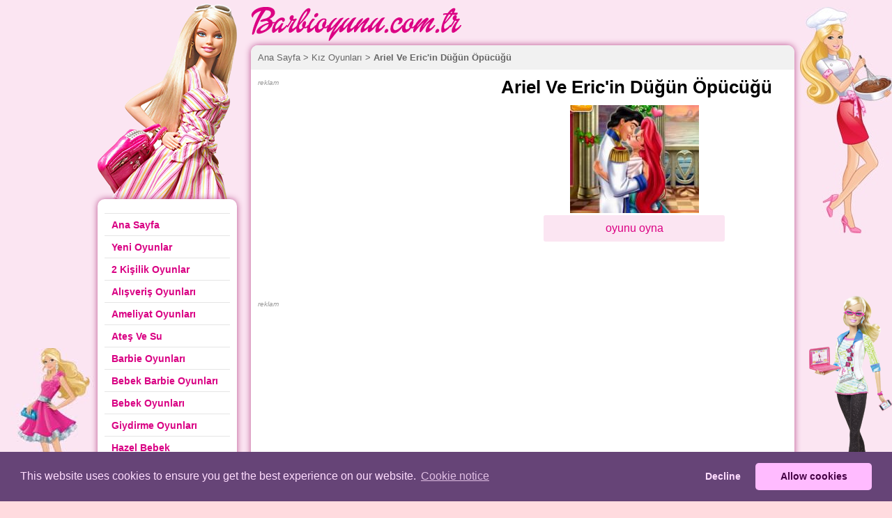

--- FILE ---
content_type: text/html; charset=UTF-8
request_url: https://www.barbioyunu.com.tr/ariel-ve-eric-in-dugun-opucugu.html
body_size: 4883
content:
<!DOCTYPE html>
<html lang="tr">
<head>
	<title>Ariel Ve Eric'in Düğün Öpücüğü oyna</title>
	<meta name="Description" content="
	Ariel ve Eric sonunda muratlarına eriyorlar. D&uuml;nya evine giren muhteşem &ccedil;iftimiz d&uuml;ğ&uuml;nlerinde birbirlerine sevgilerini g&o Ariel Ve Eric'in Düğün Öpücüğü oyna "/>
	<meta name="keywords" content="Ariel Ve Eric'in Düğün Öpücüğü, barbi, oyun, barbi oyunları, barbie, makyaj, saç, süs, giysi, giydirme, games"/>
	<meta http-equiv="Content-Type" content="text/html; charset=UTF-8"/>
	<meta name="viewport" content="width=device-width, initial-scale=1">
	<meta name="robots" content="index,follow"/>
	<link rel="canonical" href="https://www.barbioyunu.com.tr/ariel-ve-eric-in-dugun-opucugu.html"/>
	<link href="//www.barbioyunu.com.tr/css/style.css" rel="stylesheet" type="text/css"/>
	<link href="//www.barbioyunu.com.tr/css/barbi2.css?v12" rel="stylesheet" type="text/css"/>
	<link href="//www.barbioyunu.com.tr/css/media.css?v12" rel="stylesheet" type="text/css"/>
	<meta property="og:site_name" content="barbioyunu.com.tr"/>
	<meta property="fb:app_id" content=""/>
	<meta property="og:type" content="game"/>
	<meta property="og:title" content="Ariel Ve Eric'in Düğün Öpücüğü"/>
	<meta property="og:image" content="https://www.barbioyunu.com.tr/games/img/ariel-ve-eric-in-dugun-opucugu-1366.jpg"/>
	<meta property="og:url" content="https://www.barbioyunu.com.tr/ariel-ve-eric-in-dugun-opucugu.html"/>
	<script type="text/javascript" src="//ajax.googleapis.com/ajax/libs/jquery/1.8.1/jquery.min.js"></script>
    <script type="text/javascript" src="./jquery/jquery.raty.min.js"></script>
          <script type="application/ld+json">
[
   {
      "@context":"https://schema.org",
      "@type":"WebApplication",
      "aggregateRating":{
         "@type":"AggregateRating",
         "bestRating":5,
         "ratingCount":31,
         "ratingValue":3,
         "worstRating":1
      },
      "applicationCategory":"Oyun",
      "applicationSubCategory":"Kız Oyunları",
      "creator":{
         "@type":"Person",
         "name":"MadPuffers"
      },
      "description":"
	Ariel ve Eric sonunda muratlarına eriyorlar. D&uuml;nya evine giren muhteşem &ccedil;iftimiz d&uuml;ğ&uuml;nlerinde birbirlerine sevgilerini g&ouml;sterecekler. Fakat ikisini &ccedil;ok kıskanan k&ouml;t&uuml; cadı bu sevgi g&ouml;sterisine � ",
      "image":"https://www.barbioyunu.com.tr/games/img/ariel-ve-eric-in-dugun-opucugu-1366.jpg",
      "name":"Ariel Ve Eric'in Düğün Öpücüğü",
      "offers":{
         "@type":"Offer",
         "availability":"http://schema.org/InStock",
         "price":"0",
         "priceCurrency":"USD"
      },
      "operatingSystem":"Windows, Linux, MacOS, any, Android, iOS",
      "screenshot":{
         "@type":"ImageObject",
         "thumbnailUrl":"https://www.barbioyunu.com.tr/games/img/s/ariel-ve-eric-in-dugun-opucugu-1366.jpg"
      }
   },
   {
      "@context":"https://schema.org",
      "@type":"BreadcrumbList",
      "itemListElement":[
         {
            "@type":"ListItem",
            "item":{
               "@id":"https://www.barbioyunu.com.tr/",
               "@type":"Thing",
               "name":"Home"
            },
			 "position": 1
         },
         {
            "@type":"ListItem",
            "item":{
               "@id":"https://www.barbioyunu.com.tr/kiz-oyunlari/",
               "@type":"Thing",
               "name":"Kız Oyunları"
            },
			"position": 2
         }
        ]
   }
]
</script>
</head>

<body>
<header>
	<div class="header">  
	<div class="orta">
<div class="logo"><h1><a href="https://www.barbioyunu.com.tr/"><img src="./images/barbilogo.png" alt="barbie">Barbie Oyunu</a></h1>
<p></p>
</div>
 <a class="btn-responsive" href="javascript:void(0)">MENU</a>
 </div> 
 </div>


</header>
<div class="orta">
	<div class="left">
		<div class="barbie-top"></div>
		<div class="left-inner"><div style="clear: both;overflow: hidden;margin: 10px 0 0 10px;">
	
</div>
<div class="kategori">
        <div class="kategoriler-co"> 
            <ul class="me">
             <li class="fi"> <a href="./" ><b>Ana Sayfa</b></a> </li>
			<li class="fi"> <a href="./yenioyunlar/" ><b>Yeni Oyunlar</b></a> </li>
                        <li class="fi"><a href="./2-kisilik-oyunlar/" title="2 Kişilik Oyunlar">2 Kişilik Oyunlar</a></li>
                        <li class="fi"><a href="./alisveris-oyunlari/" title="Alışveriş Oyunları ">Alışveriş Oyunları </a></li>
                        <li class="fi"><a href="./ameliyat-oyunlari/" title="Ameliyat Oyunları">Ameliyat Oyunları</a></li>
                        <li class="fi"><a href="./ates-ve-su/" title="Ateş Ve Su">Ateş Ve Su</a></li>
                        <li class="fi"><a href="./barbie-oyunlari/" title="Barbie Oyunları">Barbie Oyunları</a></li>
                        <li class="fi"><a href="./bebek-barbie-oyunlari/" title="Bebek Barbie Oyunları">Bebek Barbie Oyunları</a></li>
                        <li class="fi"><a href="./bebek-oyunlari/" title="Bebek Oyunları">Bebek Oyunları</a></li>
                        <li class="fi"><a href="./giydirme-oyunlari/" title="Giydirme Oyunları">Giydirme Oyunları</a></li>
                        <li class="fi"><a href="./hazel-bebek/" title="Hazel Bebek">Hazel Bebek</a></li>
                        <li class="fi"><a href="./kiz-oyunlari/" title="Kız Oyunları">Kız Oyunları</a></li>
                        <li class="fi"><a href="./kuafor-oyunlari/" title="Kuaför Oyunları">Kuaför Oyunları</a></li>
                        <li class="fi"><a href="./makyaj-oyunlari/" title="Makyaj Oyunları">Makyaj Oyunları</a></li>
                        <li class="fi"><a href="./pasta-oyunlari/" title="Pasta Oyunları">Pasta Oyunları</a></li>
                        <li class="fi"><a href="./temizlik-oyunlari/" title="Temizlik Oyunları">Temizlik Oyunları</a></li>
                        <li class="fi"><a href="./yemek-oyunlari/" title="Yemek Oyunları">Yemek Oyunları</a></li>
                        <li class="fi"><a href="./zeka-oyunlari/" title="Zeka Oyunları">Zeka Oyunları</a></li>
                        <li class="fi"> <a href="./friv/" ><b>Friv</b></a> </li>
			<li class="fi"> <a href="./videolar/" ><b>Videolar</b></a> </li>
            </ul> 
			</div> 
            <br />
             
			</div> </div>
	</div>
	<div class="right">
		<div class="oyunlar">
			
			<div class="breadcrumbs">
				<a href="//www.barbioyunu.com.tr/">Ana Sayfa</a> &gt;
				<a href="//www.barbioyunu.com.tr/kiz-oyunlari/">Kız Oyunları</a> &gt;
				<strong>Ariel Ve Eric'in Düğün Öpücüğü</strong></div>

			<div class="oyun_icerik">

				<br/>
				<div class="oyun_bilgi">
					<h1 class="oyun_baslik">&nbsp;Ariel Ve Eric'in Düğün Öpücüğü</h1>
										<div class="oyun_img_wrap">
						<img src="./html5/img/s/ariel-ve-eric-in-dugun-opucugu-1366.jpg" alt="Ariel Ve Eric'in Düğün Öpücüğü" border="0" class="oyun_img"/>
					</div>
										<a href="./ariel-ve-eric-in-dugun-opucugu-oyna.html" title="Ariel Ve Eric'in Düğün Öpücüğü oyna" class="btn-play">oyunu oyna</a>
										<iframe class="play-fb-like" src="https://www.facebook.com/plugins/like.php?href=http://www.barbioyunu.com.tr/ariel-ve-eric-in-dugun-opucugu.html&amp;layout=button_count&amp;show_faces=false&amp;width=90&amp;action=like&amp;colorscheme=light" scrolling="no" frameborder="0" allowTransparency="true" style="border:none; overflow:hidden; width:102px; height:20px;margin-bottom: 4px;"></iframe>
				</div>
                
				<div class="oyun_reklam">
					<em style="font-size:10px; color:#999;">reklam</em>
					<script async src="//pagead2.googlesyndication.com/pagead/js/adsbygoogle.js"></script>
<!-- barbi336 -->
<ins class="adsbygoogle"
     style="display:inline-block;width:336px;height:280px"
     data-ad-client="ca-pub-1078406623126782"
     data-ad-slot="3158006104"></ins>
<script>
(adsbygoogle = window.adsbygoogle || []).push({});
</script>


				</div>
				<div class="banner728">
					<em style="font-size:10px; color:#999;">reklam</em>
                	<script async src="//pagead2.googlesyndication.com/pagead/js/adsbygoogle.js"></script>
<ins class="adsbygoogle"
     style="display:block; text-align:center;"
     data-ad-layout="in-article"
     data-ad-format="fluid"
     data-ad-client="ca-pub-1078406623126782"
     data-ad-slot="8385038782"></ins>
<script>
     (adsbygoogle = window.adsbygoogle || []).push({});
</script>
			</div>
				<div class="oyun_aciklama">
											<div>Açıklama : <p>
	Ariel ve Eric sonunda muratlarına eriyorlar. D&uuml;nya evine giren muhteşem &ccedil;iftimiz d&uuml;ğ&uuml;nlerinde birbirlerine sevgilerini g&ouml;sterecekler. Fakat ikisini &ccedil;ok kıskanan k&ouml;t&uuml; cadı bu sevgi g&ouml;sterisine şahit olmamalı. K&ouml;t&uuml; cadı başka şeylerle meşgulken Eric&#39;in &ccedil;i&ccedil;eği burnunda eşini &ouml;pmesini sağlayın ve &ccedil;iftimizin sonsuza kadar s&uuml;recek mutluluğunu başlatmış olun.</p>
</div>					Toplam 80422 defa oynandı.
                     <div style="width:160px; float:right;">
                     
                     <div style="height:50px; ">
                        <em>Oyun puanı:</em>
                        <div id="rate_user"></div>
                        <span id="rate_user_result">31 oy, 3/5</span>
                    </div>
                    
         
                    <script type="text/javascript">
                        $.fn.raty.defaults.hintList = ['berbat', 'kötü', 'normal', 'iyi', 'süper'];
                    </script>
                                            
                                                <script type="text/javascript">
                            var rating_user_obj = {
                                path      :'/jquery/raty_img/',
								readOnly: true,
                                target    :'#rate_user_result',
                                targetType:'number',
                                targetText:'31 oy, 3/5',
                                start     : 3,
                                click     :function (score)
                                {
                                    $.ajax({
                                        type    :'POST',
                                        url     :'//www.barbioyunu.com.tr/ajax_oi.php',
                                        data    :{
                                            'do'     :'rate',
                                            'game_id':'1366',
                                            'rate'   :score
                                        },
                                        success :function (data)
                                        {
                                            if (data.ret >= 1)
                                            {
                                                //oy_Tesekkurler();
                                            }
                                            else
                                            {
                                                //oy_OyKullandin();
                                            }
                                            $('#rate_user_result').html(data.text);
                                            rating_user_obj.targetText = data.text;
                                            rating_user_obj.start = score;
                                            $('#rate_user').html('');
                                            $('#rate_user').raty(rating_user_obj);
                                        },
                                        dataType:'json'
                                    });
                                }
                            }
                    
                            var rating_member_obj = {
                                path    :'/jquery/raty_img/',
                                half    :true,
                                readOnly:true,
                                start   : 1.5                            }
                        </script>
                        
                    <script type="text/javascript">
                        $('#rate_member').raty(rating_member_obj);
                        $('#rate_user').raty(rating_user_obj);
                    </script>
                    
                    </div>
				</div>
				<br class="clear"/>

				<br class="clear"/>
			</div>
            
			<div>
				<div class="benzer_oyunlar">
					<h3>Benzer oyunlar</h3>
											<div id="oyunkutusu">
						<a href="./seker-kiz-in-makyaji-ve-kombini.html" title="Şeker Kız'ın Makyajı Ve Kombini"><img border="1" src="html5/img/s/seker-kiz-in-makyaji-ve-kombini-1358.jpg" width="185" height="140" alt="Şeker Kız'ın Makyajı Ve Kombini"/>Şeker Kız'ın Makyajı Ve Kombini						</a></div>						<div id="oyunkutusu">
						<a href="./sorfcu-rapunzel.html" title="Sörfçü Rapunzel"><img border="1" src="html5/img/s/sorfcu-rapunzel-1265.jpg" width="185" height="140" alt="Sörfçü Rapunzel"/>Sörfçü Rapunzel						</a></div>						<div id="oyunkutusu">
						<a href="./garson-prensesler.html" title="Garson Prensesler"><img border="1" src="html5/img/s/garson-prensesler-2332.jpg" width="185" height="140" alt="Garson Prensesler"/>Garson Prensesler						</a></div>						<div id="oyunkutusu">
						<a href="./prensesler-kostum-partisinde.html" title="Prensesler Kostüm Partisinde"><img border="1" src="html5/img/s/prensesler-kostum-partisinde-2043.jpg" width="185" height="140" alt="Prensesler Kostüm Partisinde"/>Prensesler Kostüm Partisinde						</a></div>				</div>
			</div>
		</div>
	</div>
</div>
<div style="clear: both;"></div>
<footer>
	<div class="barbie2"></div>
<div class="barbie4"></div>
<div class="barbie5"></div>
<div class="footer">
<div class="orta">
<p>En eğlenceli Barbie oyunları, Kız oyunları ve Giysi Giydirme oyunlarını burada bulacaksınız. Sizler için düzenli olarak yeni barbi, makyaj, giydirme, kız, kuaför, bebek ve temizlik oyunlarının en kaliteli olanlarını özenle seçip sitemize ekleyeceğiz. Diğer çok sevilen oyun çeşitleri olan Zeka oyunları, Ameliyat oyunları ve arkadaşlarınızda çok eğlenerek oynayacağınız 2 kişilik oyunları da sitemizde bulabileceksiniz. Oynamak istediğin ne varsa burada hemen ücretsiz ve indirmeden oyna. <br><br></p>
<p>Tüm hakları saklıdır 2013-2024 | <a href="./iletisim.php">İletişim</a> - <a onclick="window.open(this.href,'eform','width=480,height=450,menubar=no,status=no');return false" 
      href="./gizlilik.php">Gizlilik Politikamız</a> - <a href="https://www.facebook.com/barbioyunu" target="_blank" rel="noreferrer">Facebook</a> - <a href="https://twitter.com/barbioyunum" target="_blank" rel="noreferrer">Twitter</a> - <a href="https://www.youtube.com/user/barbioyun" target="_blank" rel="noreferrer">Youtube</a>
 </p>
 
</div>
</div>

<!-- Global site tag (gtag.js) - Google Analytics -->
<script async src="https://www.googletagmanager.com/gtag/js?id=UA-55840301-1"></script>
<script>
  window.dataLayer = window.dataLayer || [];
  function gtag(){dataLayer.push(arguments);}
  gtag('js', new Date());

  gtag('config', 'UA-55840301-1');
</script>

<link rel="stylesheet" type="text/css" href="css/cookieconsent.min.css" />
<script src="js/cookieconsent.min.js" data-cfasync="false"></script>
<script>
window.addEventListener('load', function(){
  window.cookieconsent.initialise({
   revokeBtn: "<div class='cc-revoke'></div>",
   type: "opt-in",
   theme: "classic",
   palette: {
       popup: {
           background: "#647",
           text: "#fdf"
        },
       button: {
           background: "#fbf",
           text: "#404"
        }
    },
   content: {
       link: "Cookie notice",
       href: "https://www.barbioyunu.com.tr/gizlilik.php"
    },
    onInitialise: function(status) {
      if(status == cookieconsent.status.allow) myScripts();
    },
    onStatusChange: function(status) {
      if (this.hasConsented()) myScripts();
    }
  })
});

function myScripts() {

   // Paste here your scripts that use cookies requiring consent. See examples below

   // Google Analytics, you need to change 'UA-00000000-1' to your ID
      (function(i,s,o,g,r,a,m){i['GoogleAnalyticsObject']=r;i[r]=i[r]||function(){
          (i[r].q=i[r].q||[]).push(arguments)},i[r].l=1*new Date();a=s.createElement(o),
          m=s.getElementsByTagName(o)[0];a.async=1;a.src=g;m.parentNode.insertBefore(a,m)
      })(window,document,'script','//www.google-analytics.com/analytics.js','ga');
      ga('create', 'UA-55840301-1', 'auto');
      ga('send', 'pageview');
 

}
</script></footer>
<script type="text/javascript">
	$('.btn-responsive').on('click', function ()
	{
		$('.left').toggleClass('show');
	})
</script>
</body>
</html>



--- FILE ---
content_type: text/html; charset=utf-8
request_url: https://www.google.com/recaptcha/api2/aframe
body_size: 266
content:
<!DOCTYPE HTML><html><head><meta http-equiv="content-type" content="text/html; charset=UTF-8"></head><body><script nonce="6irQdBZakVVTpsy_tExVJQ">/** Anti-fraud and anti-abuse applications only. See google.com/recaptcha */ try{var clients={'sodar':'https://pagead2.googlesyndication.com/pagead/sodar?'};window.addEventListener("message",function(a){try{if(a.source===window.parent){var b=JSON.parse(a.data);var c=clients[b['id']];if(c){var d=document.createElement('img');d.src=c+b['params']+'&rc='+(localStorage.getItem("rc::a")?sessionStorage.getItem("rc::b"):"");window.document.body.appendChild(d);sessionStorage.setItem("rc::e",parseInt(sessionStorage.getItem("rc::e")||0)+1);localStorage.setItem("rc::h",'1768626051751');}}}catch(b){}});window.parent.postMessage("_grecaptcha_ready", "*");}catch(b){}</script></body></html>

--- FILE ---
content_type: text/css
request_url: https://www.barbioyunu.com.tr/css/style.css
body_size: 1403
content:
*{margin:0;padding:0}html{background-color:#ffdbdf}body{background:url(../images/barbioyunucomtr-bg.jpg) #FDE1EE center top;font-family:Arial,Helvetica,sans-serif;font-size:13px}a,.oyun_bilgi_sol a strong{text-decoration:none;color:#333}a:hover{color:#B9508E}.left{float:left}.right{float:right}.oyunlar{width:800px;float:left;background:#FFF}.benzer_oyunlar{width:790px;float:left;background:#FFF;margin:5px}.header{height:90px;overflow:hidden;margin-bottom:10px}.orta{margin:auto;width:1000px;overflow:hidden}.logo{width:250px;height:90px;float:left;color:#FFFF99}.logo a{width:185px;height:24px;color:#FFF;margin:0px}.logo img{float:left}.header_menu{width:230px;height:68px;float:left;border-left:1px solid rgba(255, 255, 255, 0.1)}.header_menu a{color:#fff;text-decoration:none;text-shadow:0px 1px 1px rgba(0, 0, 0, 0.2);font-weight:bold;font-size:14px;line-height:68px;float:left;margin-left:20px}.header_menu a:hover{text-decoration:underline}.header_menu li.ilk a{width:27px;height:23px;margin-top:21px;background:url(sprite.png) -189px 0 no-repeat;display:block;overflow:hidden;text-indent:-999em}.kategori{width:180px;background-color:#ff365d;margin-right:20px;float:left}.kategori ul li a{color:#fff;font-weight:bold;font-size:14px;text-shadow:0px 1px 1px rgba(0, 0, 0, 0.2);border-top:1px solid rgba(255, 255, 255, 0.1);border-bottom:1px solid rgba(0, 0, 0, 0.1);padding:7px 10px;display:block}.kategori ul li a:hover,.kategori ul li a.secili{background-color:rgba(0, 0, 0, 0.1);border-top:1px solid rgba(255, 255, 255, 0.2)}.kategori ul li a span{width:0;height:0;overflow:hidden;display:block}.kategori ul li.ilk a{border-top:0}#oyunkutusu{float:left;position:relative;width:185px;padding:2px;height:160px;margin:4px}#oyunkutusu img{-webkit-border-radius:5px;-moz-border-radius:5px;border-radius:5px;border: 3px solid #ef8eb8;width:180px;height:135px;background: #fff url(../images/loader-default.gif) 50% 50% no-repeat;}#oyunkutusu a{position:absolute;bottom:2px;left:2px;width:185px;padding:0px 3px 0px 3px;height:160px;overflow:hidden;text-align:center}#oyunkutusu .yeni-icon {position:absolute; width:52px; height:52px; background: url(../images/yeni.png) 0 0 no-repeat; top:-1px; right:-2px; overflow:hidden; text-indent:-2000em;}.oyun_baslik{text-align:left}.oyun_bilgi{float:right;width:300px;margin:10px}.oyun_icerik{margin-bottom:20px;width:790px;height:330px}.oyunaciklama{width:730px;margin:10px;float:left;overflow:hidden;font-size:14px}.breadcrumbs{background-color:#f1f1f1;padding:10px 10px;color:#666; width:760px; float:left;}.breadcrumbs a{color:#666}.breadcrumbs a:hover{text-decoration:underline}.oyun_penceresi{background:#fff;border:2px solid #E4E4E4;margin-bottom:20px;width:790px;height:600px}.clearfix:after{visibility:hidden;display:block;font-size:0;content:" ";clear:both;height:0}* html .clearfix{zoom:1}*:first-child+html .clearfix{zoom:1}.yeni_anasayfa li{float:left;width:160px;height:160px}.yeni_anasayfa li a{display:block;height:150px;padding-top:15px;padding-left:15px;box-shadow:inset 0px -1px 0px 0px rgba(0, 0, 0, 0.2)}.yeni_anasayfa li a:hover{background-color:rgba(0, 0, 0, 0.2)}.yeni_anasayfa li a span{width:150px;padding-right:15px;height:20px;overflow:hidden;display:block;color:#999;line-height:1.6em}.yeni_anasayfa li a span strong{display:block;color:#fff;text-shadow:0px 1px 1px rgba(0, 0, 0, 0.2);font-size:14px;font-weight:bold}.yeni_anasayfa li a:hover span strong{text-decoration:underline}.yeni_anasayfa{float:left;width:800px;background-color:#BBB}.yeni_anasayfa li a:hover span{color:#fff}.yeni_anasayfa li.son a{box-shadow:inset 0px -0 0px 0px rgba(0, 0, 0, 0)}.yeni_sayfalama{float:right;padding-right:15px}.yeni_sayfalama a{padding:8px 10px;background-color:rgba(255, 255, 255, 0.1);text-shadow:0px -1px 1px rgba(0, 0, 0, 0.8);margin-left:1px;float:left;color:#fff;font-size:14px;font-weight:bold}.yeni_sayfalama a:hover{background-color:rgba(255, 255, 255, 0.2)}.yeni_sayfalama a.secili{background-color:#887D6B}#sayfalistele{color:#000099;font-size:12px;padding:3px;height:30px;float:left;margin:10px;width:790px}#sayfalistele a{color:#FFF;font-size:14px;margin:10px;padding:10px;background-color:#ff3366;text-decoration:none}#sayfalistele a:hover{background:none repeat scroll 0 0 #6CF;color:#FFFFFF}#sayfalistele .sayfalisteleactive{background-color:#69F;color:#FFFFFF;text-decoration:none;float:left}.footer{background-color:#8e2778;color:#FFF;width:100%;padding:25px 0 25px 0;box-shadow:inset 1px 1px 3px 0px rgba(0, 0, 0, 0.2)}.footer h3{color:#402e5e;font-size:16px;text-shadow:0px 1px 0px rgba(255, 255, 255, 0.1)}.footer-link{float:left;font-size:12px;margin-right:45px;width:160px}.footer-link ul li a{display:block;background:url(sprite.png) no-repeat 6px -1624px;color:#fff;font-weight:bold;padding:8px 10px 8px 26px}.footer-link ul li a:hover{background-color:rgba(0,0,0,0.1)}.f_acikla{width:587px;float:left;line-height:1.8em;color:#C7B8E2;font-size:12px}.f_acikla h3{margin-bottom:2px}

--- FILE ---
content_type: text/javascript
request_url: https://www.barbioyunu.com.tr/js/cookieconsent.min.js
body_size: 7729
content:
!(function (e) {
    if (!e.hasInitialised) {
        var t = {
            escapeRegExp: function (e) {
                return e.replace(/[\-\[\]\/\{\}\(\)\*\+\?\.\\\^\$\|]/g, "\\$&");
            },
            hasClass: function (e, t) {
                var i = " ";
                return 1 === e.nodeType && (i + e.className + i).replace(/[\n\t]/g, i).indexOf(i + t + i) >= 0;
            },
            addClass: function (e, t) {
                e.className += " " + t;
            },
            removeClass: function (e, t) {
                var i = new RegExp("\\b" + this.escapeRegExp(t) + "\\b");
                e.className = e.className.replace(i, "");
            },
            interpolateString: function (e, t) {
                return e.replace(/{{([a-z][a-z0-9\-_]*)}}/gi, function (e) {
                    return t(arguments[1]) || "";
                });
            },
            getCookie: function (e) {
                var t = ("; " + document.cookie).split("; " + e + "=");
                return t.length < 2 ? void 0 : t.pop().split(";").shift();
            },
            setCookie: function (e, t, i, n, o, s) {
                var r = new Date();
                r.setHours(r.getHours() + 24 * (i || 365));
                var a = [e + "=" + t, "expires=" + r.toUTCString(), "path=" + (o || "/")];
                n && a.push("domain=" + n), s && a.push("secure"), (document.cookie = a.join(";"));
            },
            deepExtend: function (e, t) {
                for (var i in t) t.hasOwnProperty(i) && (i in e && this.isPlainObject(e[i]) && this.isPlainObject(t[i]) ? this.deepExtend(e[i], t[i]) : (e[i] = t[i]));
                return e;
            },
            throttle: function (e, t) {
                var i = !1;
                return function () {
                    i ||
                        (e.apply(this, arguments),
                        (i = !0),
                        setTimeout(function () {
                            i = !1;
                        }, t));
                };
            },
            hash: function (e) {
                var t,
                    i,
                    n = 0;
                if (0 === e.length) return n;
                for (t = 0, i = e.length; t < i; ++t) (n = (n << 5) - n + e.charCodeAt(t)), (n |= 0);
                return n;
            },
            normaliseHex: function (e) {
                return "#" == e[0] && (e = e.substr(1)), 3 == e.length && (e = e[0] + e[0] + e[1] + e[1] + e[2] + e[2]), e;
            },
            getContrast: function (e) {
                return (e = this.normaliseHex(e)), (299 * parseInt(e.substr(0, 2), 16) + 587 * parseInt(e.substr(2, 2), 16) + 114 * parseInt(e.substr(4, 2), 16)) / 1e3 >= 128 ? "#000" : "#fff";
            },
            getLuminance: function (e) {
                var t = parseInt(this.normaliseHex(e), 16),
                    i = 38 + (t >> 16),
                    n = 38 + ((t >> 8) & 255),
                    o = 38 + (255 & t);
                return "#" + (16777216 + 65536 * (i < 255 ? (i < 1 ? 0 : i) : 255) + 256 * (n < 255 ? (n < 1 ? 0 : n) : 255) + (o < 255 ? (o < 1 ? 0 : o) : 255)).toString(16).slice(1);
            },
            isMobile: function () {
                return /Android|webOS|iPhone|iPad|iPod|BlackBerry|IEMobile|Opera Mini/i.test(navigator.userAgent);
            },
            isPlainObject: function (e) {
                return "object" == typeof e && null !== e && e.constructor == Object;
            },
            traverseDOMPath: function (e, i) {
                return e && e.parentNode ? (t.hasClass(e, i) ? e : this.traverseDOMPath(e.parentNode, i)) : null;
            },
        };
        (e.status = { deny: "deny", allow: "allow", dismiss: "dismiss" }),
            (e.transitionEnd = (function () {
                var e = document.createElement("div"),
                    t = { t: "transitionend", OT: "oTransitionEnd", msT: "MSTransitionEnd", MozT: "transitionend", WebkitT: "webkitTransitionEnd" };
                for (var i in t) if (t.hasOwnProperty(i) && void 0 !== e.style[i + "ransition"]) return t[i];
                return "";
            })()),
            (e.hasTransition = !!e.transitionEnd);
        var i = Object.keys(e.status).map(t.escapeRegExp);
        (e.customStyles = {}),
            (e.Popup = (function () {
                var n = {
                    enabled: !0,
                    container: null,
                    cookie: { name: "cookieconsent_status", path: "/", domain: "", expiryDays: 365, secure: !1 },
                    onPopupOpen: function () {},
                    onPopupClose: function () {},
                    onInitialise: function (e) {},
                    onStatusChange: function (e, t) {},
                    onRevokeChoice: function () {},
                    onNoCookieLaw: function (e, t) {},
                    content: {
                        header: "Cookies used on the website!",
                        message: "This website uses cookies to ensure you get the best experience on our website.",
                        dismiss: "Got it!",
                        allow: "Allow cookies",
                        deny: "Decline",
                        link: "Learn more",
                        href: "https://www.cookiesandyou.com",
                        close: "&#x274c;",
                        target: "_blank",
                        policy: "Cookie Policy",
                    },
                    elements: {
                        header: '<span class="cc-header">{{header}}</span>&nbsp;',
                        message: '<span id="cookieconsent:desc" class="cc-message">{{message}}</span>',
                        messagelink:
                            '<span id="cookieconsent:desc" class="cc-message">{{message}} <a aria-label="learn more about cookies" role=button tabindex="0" class="cc-link" href="{{href}}" rel="noopener noreferrer nofollow" target="{{target}}">{{link}}</a></span>',
                        dismiss: '<a aria-label="dismiss cookie message" role=button tabindex="0" class="cc-btn cc-dismiss">{{dismiss}}</a>',
                        allow: '<a aria-label="allow cookies" role=button tabindex="0"  class="cc-btn cc-allow">{{allow}}</a>',
                        deny: '<a aria-label="deny cookies" role=button tabindex="0" class="cc-btn cc-deny">{{deny}}</a>',
                        link: '<a aria-label="learn more about cookies" role=button tabindex="0" class="cc-link" href="{{href}}" rel="noopener noreferrer nofollow" target="{{target}}">{{link}}</a>',
                        close: '<span aria-label="dismiss cookie message" role=button tabindex="0" class="cc-close">{{close}}</span>',
                    },
                    window: '<div role="dialog" aria-live="polite" aria-label="cookieconsent" aria-describedby="cookieconsent:desc" class="cc-window {{classes}}">\x3c!--googleoff: all--\x3e{{children}}\x3c!--googleon: all--\x3e</div>',
                    revokeBtn: '<div class="cc-revoke {{classes}}">{{policy}}</div>',
                    compliance: {
                        info: '<div class="cc-compliance">{{dismiss}}</div>',
                        "opt-in": '<div class="cc-compliance cc-highlight">{{deny}}{{allow}}</div>',
                        "opt-out": '<div class="cc-compliance cc-highlight">{{deny}}{{allow}}</div>',
                    },
                    type: "info",
                    layouts: { basic: "{{messagelink}}{{compliance}}", "basic-close": "{{messagelink}}{{compliance}}{{close}}", "basic-header": "{{header}}{{message}}{{link}}{{compliance}}" },
                    layout: "basic",
                    position: "bottom",
                    theme: "block",
                    static: !1,
                    palette: null,
                    revokable: !1,
                    animateRevokable: !0,
                    showLink: !0,
                    dismissOnScroll: !1,
                    dismissOnTimeout: !1,
                    dismissOnWindowClick: !1,
                    ignoreClicksFrom: ["cc-revoke", "cc-btn"],
                    autoOpen: !0,
                    autoAttach: !0,
                    whitelistPage: [],
                    blacklistPage: [],
                    overrideHTML: null,
                };
                function o() {
                    this.initialise.apply(this, arguments);
                }
                function s(e) {
                    (this.openingTimeout = null), t.removeClass(e, "cc-invisible");
                }
                function r(t) {
                    (t.style.display = "none"), t.removeEventListener(e.transitionEnd, this.afterTransition), (this.afterTransition = null);
                }
                function a() {
                    var e = this.options.position.split("-"),
                        t = [];
                    return (
                        e.forEach(function (e) {
                            t.push("cc-" + e);
                        }),
                        t
                    );
                }
                function c(n) {
                    var o = this.options,
                        s = document.createElement("div"),
                        r = o.container && 1 === o.container.nodeType ? o.container : document.body;
                    s.innerHTML = n;
                    var a = s.children[0];
                    return (
                        (a.style.display = "none"),
                        t.hasClass(a, "cc-window") && e.hasTransition && t.addClass(a, "cc-invisible"),
                        (this.onButtonClick = function (n) {
                            var o = t.traverseDOMPath(n.target, "cc-btn") || n.target;
                            if (t.hasClass(o, "cc-btn")) {
                                var s = o.className.match(new RegExp("\\bcc-(" + i.join("|") + ")\\b")),
                                    r = (s && s[1]) || !1;
                                r && (this.setStatus(r), this.close(!0));
                            }
                            t.hasClass(o, "cc-close") && (this.setStatus(e.status.dismiss), this.close(!0));
                            t.hasClass(o, "cc-revoke") && this.revokeChoice();
                        }.bind(this)),
                        a.addEventListener("click", this.onButtonClick),
                        o.autoAttach && (r.firstChild ? r.insertBefore(a, r.firstChild) : r.appendChild(a)),
                        a
                    );
                }
                function l(e) {
                    return "000000" == (e = t.normaliseHex(e)) ? "#222" : t.getLuminance(e);
                }
                function u(e, t) {
                    for (var i = 0, n = e.length; i < n; ++i) {
                        var o = e[i];
                        if ((o instanceof RegExp && o.test(t)) || ("string" == typeof o && o.length && o === t)) return !0;
                    }
                    return !1;
                }
                return (
                    (o.prototype.initialise = function (i) {
                        this.options && this.destroy(),
                            t.deepExtend((this.options = {}), n),
                            t.isPlainObject(i) && t.deepExtend(this.options, i),
                            function () {
                                var t = this.options.onInitialise.bind(this);
                                if (!window.navigator.cookieEnabled) return t(e.status.deny), !0;
                                if (window.CookiesOK || window.navigator.CookiesOK) return t(e.status.allow), !0;
                                var i = Object.keys(e.status),
                                    n = this.getStatus(),
                                    o = i.indexOf(n) >= 0;
                                o && t(n);
                                return o;
                            }.call(this) && (this.options.enabled = !1),
                            u(this.options.blacklistPage, location.pathname) && (this.options.enabled = !1),
                            u(this.options.whitelistPage, location.pathname) && (this.options.enabled = !0);
                        var o = this.options.window
                                .replace(
                                    "{{classes}}",
                                    function () {
                                        var i = this.options,
                                            n = "top" == i.position || "bottom" == i.position ? "banner" : "floating";
                                        t.isMobile() && (n = "floating");
                                        var o = ["cc-" + n, "cc-type-" + i.type, "cc-theme-" + i.theme];
                                        i.static && o.push("cc-static");
                                        o.push.apply(o, a.call(this));
                                        (function (i) {
                                            var n = t.hash(JSON.stringify(i)),
                                                o = "cc-color-override-" + n,
                                                s = t.isPlainObject(i);
                                            (this.customStyleSelector = s ? o : null),
                                                s &&
                                                    (function (i, n, o) {
                                                        if (e.customStyles[i]) return void ++e.customStyles[i].references;
                                                        var s = {},
                                                            r = n.popup,
                                                            a = n.button,
                                                            c = n.highlight;
                                                        r &&
                                                            ((r.text = r.text ? r.text : t.getContrast(r.background)),
                                                            (r.link = r.link ? r.link : r.text),
                                                            (s[o + ".cc-window"] = ["color: " + r.text, "background-color: " + r.background]),
                                                            (s[o + ".cc-revoke"] = ["color: " + r.text, "background-color: " + r.background]),
                                                            (s[o + " .cc-link," + o + " .cc-link:active," + o + " .cc-link:visited"] = ["color: " + r.link]),
                                                            a &&
                                                                ((a.text = a.text ? a.text : t.getContrast(a.background)),
                                                                (a.border = a.border ? a.border : "transparent"),
                                                                (s[o + " .cc-btn"] = ["color: " + a.text, "border-color: " + a.border, "background-color: " + a.background]),
                                                                a.padding && s[o + " .cc-btn"].push("padding: " + a.padding),
                                                                "transparent" != a.background && (s[o + " .cc-btn:hover, " + o + " .cc-btn:focus"] = ["background-color: " + (a.hover || l(a.background))]),
                                                                c
                                                                    ? ((c.text = c.text ? c.text : t.getContrast(c.background)),
                                                                      (c.border = c.border ? c.border : "transparent"),
                                                                      (s[o + " .cc-highlight .cc-btn:first-child"] = ["color: " + c.text, "border-color: " + c.border, "background-color: " + c.background]))
                                                                    : (s[o + " .cc-highlight .cc-btn:first-child"] = ["color: " + r.text])));
                                                        var u = document.createElement("style");
                                                        document.head.appendChild(u), (e.customStyles[i] = { references: 1, element: u.sheet });
                                                        var h = -1;
                                                        for (var p in s) s.hasOwnProperty(p) && u.sheet.insertRule(p + "{" + s[p].join(";") + "}", ++h);
                                                    })(n, i, "." + o);
                                            return s;
                                        }.call(this, this.options.palette));
                                        this.customStyleSelector && o.push(this.customStyleSelector);
                                        return o;
                                    }
                                        .call(this)
                                        .join(" ")
                                )
                                .replace(
                                    "{{children}}",
                                    function () {
                                        var e = {},
                                            i = this.options;
                                        i.showLink || ((i.elements.link = ""), (i.elements.messagelink = i.elements.message));
                                        Object.keys(i.elements).forEach(function (n) {
                                            e[n] = t.interpolateString(i.elements[n], function (e) {
                                                var t = i.content[e];
                                                return e && "string" == typeof t && t.length ? t : "";
                                            });
                                        });
                                        var n = i.compliance[i.type];
                                        n || (n = i.compliance.info);
                                        e.compliance = t.interpolateString(n, function (t) {
                                            return e[t];
                                        });
                                        var o = i.layouts[i.layout];
                                        o || (o = i.layouts.basic);
                                        return t.interpolateString(o, function (t) {
                                            return e[t];
                                        });
                                    }.call(this)
                                ),
                            s = this.options.overrideHTML;
                        if (("string" == typeof s && s.length && (o = s), this.options.static)) {
                            var r = c.call(this, '<div class="cc-grower">' + o + "</div>");
                            (r.style.display = ""), (this.element = r.firstChild), (this.element.style.display = "none"), t.addClass(this.element, "cc-invisible");
                        } else this.element = c.call(this, o);
                        (function () {
                            var i = this.setStatus.bind(this),
                                n = this.close.bind(this),
                                o = this.options.dismissOnTimeout;
                            "number" == typeof o &&
                                o >= 0 &&
                                (this.dismissTimeout = window.setTimeout(function () {
                                    i(e.status.dismiss), n(!0);
                                }, Math.floor(o)));
                            var s = this.options.dismissOnScroll;
                            if ("number" == typeof s && s >= 0) {
                                var r = function (t) {
                                    window.pageYOffset > Math.floor(s) && (i(e.status.dismiss), n(!0), window.removeEventListener("scroll", r), (this.onWindowScroll = null));
                                };
                                this.options.enabled && ((this.onWindowScroll = r), window.addEventListener("scroll", r));
                            }
                            var a = this.options.dismissOnWindowClick,
                                c = this.options.ignoreClicksFrom;
                            if (a) {
                                var l = function (o) {
                                    for (var s = !1, r = o.path.length, a = c.length, u = 0; u < r; u++) if (!s) for (var h = 0; h < a; h++) s || (s = t.hasClass(o.path[u], c[h]));
                                    s || (i(e.status.dismiss), n(!0), window.removeEventListener("click", l), window.removeEventListener("touchend", l), (this.onWindowClick = null));
                                }.bind(this);
                                this.options.enabled && ((this.onWindowClick = l), window.addEventListener("click", l), window.addEventListener("touchend", l));
                            }
                        }.call(this),
                            function () {
                                "info" != this.options.type && (this.options.revokable = !0);
                                t.isMobile() && (this.options.animateRevokable = !1);
                                if (this.options.revokable) {
                                    var e = a.call(this);
                                    this.options.animateRevokable && e.push("cc-animate"), this.customStyleSelector && e.push(this.customStyleSelector);
                                    var i = this.options.revokeBtn.replace("{{classes}}", e.join(" ")).replace("{{policy}}", this.options.content.policy);
                                    this.revokeBtn = c.call(this, i);
                                    var n = this.revokeBtn;
                                    if (this.options.animateRevokable) {
                                        var o = t.throttle(function (e) {
                                            var i = !1,
                                                o = window.innerHeight - 20;
                                            t.hasClass(n, "cc-top") && e.clientY < 20 && (i = !0),
                                                t.hasClass(n, "cc-bottom") && e.clientY > o && (i = !0),
                                                i ? t.hasClass(n, "cc-active") || t.addClass(n, "cc-active") : t.hasClass(n, "cc-active") && t.removeClass(n, "cc-active");
                                        }, 200);
                                        (this.onMouseMove = o), window.addEventListener("mousemove", o);
                                    }
                                }
                            }.call(this),
                            this.options.autoOpen && this.autoOpen());
                    }),
                    (o.prototype.destroy = function () {
                        this.onButtonClick && this.element && (this.element.removeEventListener("click", this.onButtonClick), (this.onButtonClick = null)),
                            this.dismissTimeout && (clearTimeout(this.dismissTimeout), (this.dismissTimeout = null)),
                            this.onWindowScroll && (window.removeEventListener("scroll", this.onWindowScroll), (this.onWindowScroll = null)),
                            this.onWindowClick && (window.removeEventListener("click", this.onWindowClick), (this.onWindowClick = null)),
                            this.onMouseMove && (window.removeEventListener("mousemove", this.onMouseMove), (this.onMouseMove = null)),
                            this.element && this.element.parentNode && this.element.parentNode.removeChild(this.element),
                            (this.element = null),
                            this.revokeBtn && this.revokeBtn.parentNode && this.revokeBtn.parentNode.removeChild(this.revokeBtn),
                            (this.revokeBtn = null),
                            (function (i) {
                                if (t.isPlainObject(i)) {
                                    var n = t.hash(JSON.stringify(i)),
                                        o = e.customStyles[n];
                                    if (o && !--o.references) {
                                        var s = o.element.ownerNode;
                                        s && s.parentNode && s.parentNode.removeChild(s), (e.customStyles[n] = null);
                                    }
                                }
                            })(this.options.palette),
                            (this.options = null);
                    }),
                    (o.prototype.open = function (t) {
                        if (this.element) return this.isOpen() || (e.hasTransition ? this.fadeIn() : (this.element.style.display = ""), this.options.revokable && this.toggleRevokeButton(), this.options.onPopupOpen.call(this)), this;
                    }),
                    (o.prototype.close = function (t) {
                        if (this.element)
                            return this.isOpen() && (e.hasTransition ? this.fadeOut() : (this.element.style.display = "none"), t && this.options.revokable && this.toggleRevokeButton(!0), this.options.onPopupClose.call(this)), this;
                    }),
                    (o.prototype.fadeIn = function () {
                        var i = this.element;
                        if (e.hasTransition && i && (this.afterTransition && r.call(this, i), t.hasClass(i, "cc-invisible"))) {
                            if (((i.style.display = ""), this.options.static)) {
                                var n = this.element.clientHeight;
                                this.element.parentNode.style.maxHeight = n + "px";
                            }
                            this.openingTimeout = setTimeout(s.bind(this, i), 20);
                        }
                    }),
                    (o.prototype.fadeOut = function () {
                        var i = this.element;
                        e.hasTransition &&
                            i &&
                            (this.openingTimeout && (clearTimeout(this.openingTimeout), s.bind(this, i)),
                            t.hasClass(i, "cc-invisible") ||
                                (this.options.static && (this.element.parentNode.style.maxHeight = ""), (this.afterTransition = r.bind(this, i)), i.addEventListener(e.transitionEnd, this.afterTransition), t.addClass(i, "cc-invisible")));
                    }),
                    (o.prototype.isOpen = function () {
                        return this.element && "" == this.element.style.display && (!e.hasTransition || !t.hasClass(this.element, "cc-invisible"));
                    }),
                    (o.prototype.toggleRevokeButton = function (e) {
                        this.revokeBtn && (this.revokeBtn.style.display = e ? "" : "none");
                    }),
                    (o.prototype.revokeChoice = function (e) {
                        (this.options.enabled = !0), this.clearStatus(), this.options.onRevokeChoice.call(this), e || this.autoOpen();
                    }),
                    (o.prototype.hasAnswered = function (t) {
                        return Object.keys(e.status).indexOf(this.getStatus()) >= 0;
                    }),
                    (o.prototype.hasConsented = function (t) {
                        var i = this.getStatus();
                        return i == e.status.allow || i == e.status.dismiss;
                    }),
                    (o.prototype.autoOpen = function (e) {
                        !this.hasAnswered() && this.options.enabled ? this.open() : this.hasAnswered() && this.options.revokable && this.toggleRevokeButton(!0);
                    }),
                    (o.prototype.setStatus = function (i) {
                        var n = this.options.cookie,
                            o = t.getCookie(n.name),
                            s = Object.keys(e.status).indexOf(o) >= 0;
                        Object.keys(e.status).indexOf(i) >= 0 ? (t.setCookie(n.name, i, n.expiryDays, n.domain, n.path, n.secure), this.options.onStatusChange.call(this, i, s)) : this.clearStatus();
                    }),
                    (o.prototype.getStatus = function () {
                        return t.getCookie(this.options.cookie.name);
                    }),
                    (o.prototype.clearStatus = function () {
                        var e = this.options.cookie;
                        t.setCookie(e.name, "", -1, e.domain, e.path);
                    }),
                    o
                );
            })()),
            (e.Location = (function () {
                var e = {
                    timeout: 5e3,
                    services: ["ipinfo"],
                    serviceDefinitions: {
                        ipinfo: function () {
                            return {
                                url: "//ipinfo.io",
                                headers: ["Accept: application/json"],
                                callback: function (e, t) {
                                    try {
                                        var i = JSON.parse(t);
                                        return i.error ? s(i) : { code: i.country };
                                    } catch (e) {
                                        return s({ error: "Invalid response (" + e + ")" });
                                    }
                                },
                            };
                        },
                        ipinfodb: function (e) {
                            return {
                                url: "//api.ipinfodb.com/v3/ip-country/?key={api_key}&format=json&callback={callback}",
                                isScript: !0,
                                callback: function (e, t) {
                                    try {
                                        var i = JSON.parse(t);
                                        return "ERROR" == i.statusCode ? s({ error: i.statusMessage }) : { code: i.countryCode };
                                    } catch (e) {
                                        return s({ error: "Invalid response (" + e + ")" });
                                    }
                                },
                            };
                        },
                        maxmind: function () {
                            return {
                                url: "//js.maxmind.com/js/apis/geoip2/v2.1/geoip2.js",
                                isScript: !0,
                                callback: function (e) {
                                    window.geoip2
                                        ? geoip2.country(
                                              function (t) {
                                                  try {
                                                      e({ code: t.country.iso_code });
                                                  } catch (t) {
                                                      e(s(t));
                                                  }
                                              },
                                              function (t) {
                                                  e(s(t));
                                              }
                                          )
                                        : e(new Error("Unexpected response format. The downloaded script should have exported `geoip2` to the global scope"));
                                },
                            };
                        },
                    },
                };
                function i(i) {
                    t.deepExtend((this.options = {}), e), t.isPlainObject(i) && t.deepExtend(this.options, i), (this.currentServiceIndex = -1);
                }
                function n(e, t, i) {
                    var n,
                        o = document.createElement("script");
                    (o.type = "text/" + (e.type || "javascript")),
                        (o.src = e.src || e),
                        (o.async = !1),
                        (o.onreadystatechange = o.onload = function () {
                            var e = o.readyState;
                            clearTimeout(n), t.done || (e && !/loaded|complete/.test(e)) || ((t.done = !0), t(), (o.onreadystatechange = o.onload = null));
                        }),
                        document.body.appendChild(o),
                        (n = setTimeout(function () {
                            (t.done = !0), t(), (o.onreadystatechange = o.onload = null);
                        }, i));
                }
                function o(e, t, i, n, o) {
                    var s = new (window.XMLHttpRequest || window.ActiveXObject)("MSXML2.XMLHTTP.3.0");
                    if ((s.open(n ? "POST" : "GET", e, 1), s.setRequestHeader("Content-type", "application/x-www-form-urlencoded"), Array.isArray(o)))
                        for (var r = 0, a = o.length; r < a; ++r) {
                            var c = o[r].split(":", 2);
                            s.setRequestHeader(c[0].replace(/^\s+|\s+$/g, ""), c[1].replace(/^\s+|\s+$/g, ""));
                        }
                    "function" == typeof t &&
                        (s.onreadystatechange = function () {
                            s.readyState > 3 && t(s);
                        }),
                        s.send(n);
                }
                function s(e) {
                    return new Error("Error [" + (e.code || "UNKNOWN") + "]: " + e.error);
                }
                return (
                    (i.prototype.getNextService = function () {
                        var e;
                        do {
                            e = this.getServiceByIdx(++this.currentServiceIndex);
                        } while (this.currentServiceIndex < this.options.services.length && !e);
                        return e;
                    }),
                    (i.prototype.getServiceByIdx = function (e) {
                        var i = this.options.services[e];
                        if ("function" == typeof i) {
                            var n = i();
                            return n.name && t.deepExtend(n, this.options.serviceDefinitions[n.name](n)), n;
                        }
                        return "string" == typeof i ? this.options.serviceDefinitions[i]() : t.isPlainObject(i) ? this.options.serviceDefinitions[i.name](i) : null;
                    }),
                    (i.prototype.locate = function (e, t) {
                        var i = this.getNextService();
                        i ? ((this.callbackComplete = e), (this.callbackError = t), this.runService(i, this.runNextServiceOnError.bind(this))) : t(new Error("No services to run"));
                    }),
                    (i.prototype.setupUrl = function (e) {
                        var t = this.getCurrentServiceOpts();
                        return e.url.replace(/\{(.*?)\}/g, function (i, n) {
                            if ("callback" === n) {
                                var o = "callback" + Date.now();
                                return (
                                    (window[o] = function (t) {
                                        e.__JSONP_DATA = JSON.stringify(t);
                                    }),
                                    o
                                );
                            }
                            if (n in t.interpolateUrl) return t.interpolateUrl[n];
                        });
                    }),
                    (i.prototype.runService = function (e, t) {
                        var i = this;
                        e &&
                            e.url &&
                            e.callback &&
                            (e.isScript ? n : o)(
                                this.setupUrl(e),
                                function (n) {
                                    var o = n ? n.responseText : "";
                                    e.__JSONP_DATA && ((o = e.__JSONP_DATA), delete e.__JSONP_DATA), i.runServiceCallback.call(i, t, e, o);
                                },
                                this.options.timeout,
                                e.data,
                                e.headers
                            );
                    }),
                    (i.prototype.runServiceCallback = function (e, t, i) {
                        var n = this,
                            o = t.callback(function (t) {
                                o || n.onServiceResult.call(n, e, t);
                            }, i);
                        o && this.onServiceResult.call(this, e, o);
                    }),
                    (i.prototype.onServiceResult = function (e, t) {
                        t instanceof Error || (t && t.error) ? e.call(this, t, null) : e.call(this, null, t);
                    }),
                    (i.prototype.runNextServiceOnError = function (e, t) {
                        if (e) {
                            this.logError(e);
                            var i = this.getNextService();
                            i ? this.runService(i, this.runNextServiceOnError.bind(this)) : this.completeService.call(this, this.callbackError, new Error("All services failed"));
                        } else this.completeService.call(this, this.callbackComplete, t);
                    }),
                    (i.prototype.getCurrentServiceOpts = function () {
                        var e = this.options.services[this.currentServiceIndex];
                        return "string" == typeof e ? { name: e } : "function" == typeof e ? e() : t.isPlainObject(e) ? e : {};
                    }),
                    (i.prototype.completeService = function (e, t) {
                        (this.currentServiceIndex = -1), e && e(t);
                    }),
                    (i.prototype.logError = function (e) {
                        var t = this.currentServiceIndex,
                            i = this.getServiceByIdx(t);
                        console.warn("The service[" + t + "] (" + i.url + ") responded with the following error", e);
                    }),
                    i
                );
            })()),
            (e.Law = (function () {
                var e = {
                    regionalLaw: !0,
                    hasLaw: ["AT", "BE", "BG", "HR", "CZ", "CY", "DK", "EE", "FI", "FR", "DE", "EL", "HU", "IE", "IT", "LV", "LT", "LU", "MT", "NL", "PL", "PT", "SK", "ES", "SE", "GB", "UK", "GR", "EU"],
                    revokable: ["HR", "CY", "DK", "EE", "FR", "DE", "LV", "LT", "NL", "PT", "ES"],
                    explicitAction: ["HR", "IT", "ES"],
                };
                function i(e) {
                    this.initialise.apply(this, arguments);
                }
                return (
                    (i.prototype.initialise = function (i) {
                        t.deepExtend((this.options = {}), e), t.isPlainObject(i) && t.deepExtend(this.options, i);
                    }),
                    (i.prototype.get = function (e) {
                        var t = this.options;
                        return { hasLaw: t.hasLaw.indexOf(e) >= 0, revokable: t.revokable.indexOf(e) >= 0, explicitAction: t.explicitAction.indexOf(e) >= 0 };
                    }),
                    (i.prototype.applyLaw = function (e, t) {
                        var i = this.get(t);
                        return (
                            i.hasLaw || ((e.enabled = !1), "function" == typeof e.onNoCookieLaw && e.onNoCookieLaw(t, i)),
                            this.options.regionalLaw && (i.revokable && (e.revokable = !0), i.explicitAction && ((e.dismissOnScroll = !1), (e.dismissOnTimeout = !1))),
                            e
                        );
                    }),
                    i
                );
            })()),
            (e.initialise = function (i, n, o) {
                var s = new e.Law(i.law);
                n || (n = function () {}), o || (o = function () {});
                var r = Object.keys(e.status),
                    a = t.getCookie("cookieconsent_status");
                r.indexOf(a) >= 0
                    ? n(new e.Popup(i))
                    : e.getCountryCode(
                          i,
                          function (t) {
                              delete i.law, delete i.location, t.code && (i = s.applyLaw(i, t.code)), n(new e.Popup(i));
                          },
                          function (t) {
                              delete i.law, delete i.location, o(t, new e.Popup(i));
                          }
                      );
            }),
            (e.getCountryCode = function (t, i, n) {
                t.law && t.law.countryCode
                    ? i({ code: t.law.countryCode })
                    : t.location
                    ? new e.Location(t.location).locate(function (e) {
                          i(e || {});
                      }, n)
                    : i({});
            }),
            (e.utils = t),
            (e.hasInitialised = !0),
            (window.cookieconsent = e);
    }
})(window.cookieconsent || {});
